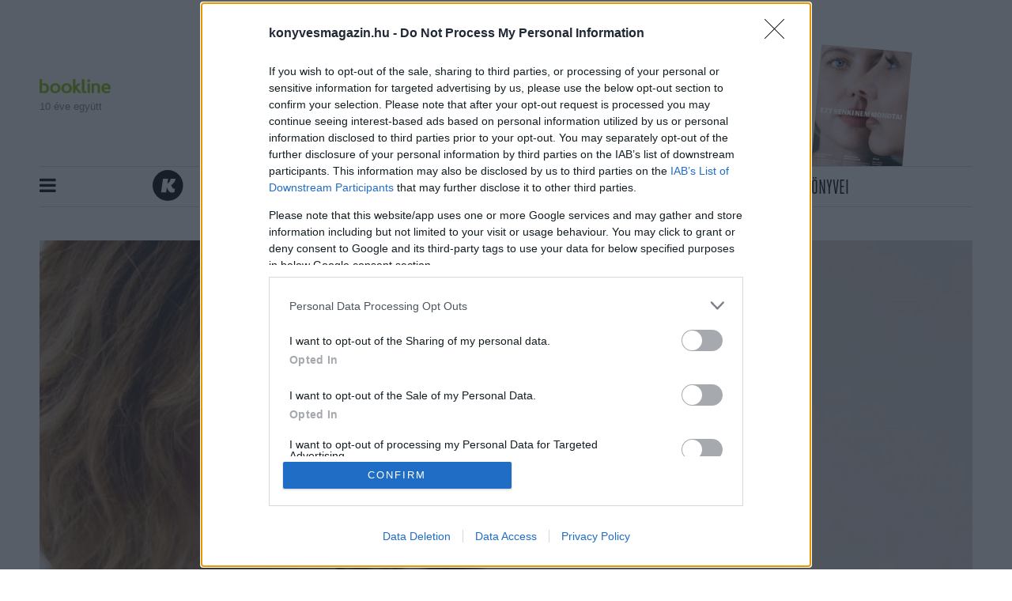

--- FILE ---
content_type: text/html; charset=UTF-8
request_url: https://konyvesmagazin.hu/nagy/vonnak_diana_e3.html
body_size: 17721
content:
<!doctype html>
<html class="html" lang="hu">
<!-- HEAD START -->
<head>
	<title>Vonnák Diána: Meg akartam hekkelni ezt a felnőtt életet [E/3] - Könyves magazin</title>
    <meta charset="utf-8">
<meta name = "format-detection" content = "telephone=no">
<meta name="viewport" content="width=device-width, initial-scale=1, shrink-to-fit=no">
<meta name="title" content="Vonnák Diána: Meg akartam hekkelni ezt a felnőtt életet [E/3] - Könyves magazin">
<meta name="title" content="Vonnák Diána: Meg akartam hekkelni ezt a felnőtt életet [E/3] - Könyves magazin">

<meta http-equiv="X-UA-Compatible" content="IE=edge">
<meta name="viewport" content="width=device-width, initial-scale=1">
<meta name='language' content='HU'>
<meta name="description" content="A felnőtt léttel kapcsolatos félelmeiről, a világ tágasságáról és választott szakmájáról, az antropológiáról is mesél az E/3 című sorozatunkban Vonnák Diána.">
<meta name="keywords" content="Vonnák Diána: Meg akartam hekkelni ezt a felnőtt életet [E/3], vonnák diána, e/3., írás">
<meta name="robots" content="index, follow">

<meta property="og:locale" class="meta" content="hu_HU">
<meta property="og:site_name" content="Könyves magazin">
<meta property="og:type" content="article">
<meta property="og:title" content="Vonnák Diána: Meg akartam hekkelni ezt a felnőtt életet [E/3] - Könyves magazin">
<meta property="og:description" content="A felnőtt léttel kapcsolatos félelmeiről, a világ tágasságáról és választott szakmájáról, az antropológiáról is mesél az E/3 című sorozatunkban Vonnák Diána.">
<meta property="og:url" content="https://konyvesmagazin.hu/nagy/vonnak_diana_e3.html">
<meta property="og:image" content="https://konyvesmagazin.hu/file/slides/2/28654/fe_600_315_b1.JPG">
<meta property="og:image:width" content="600" />
<meta property="og:image:height" content="315" />
<meta property="og:image:secure_url" content="https://konyvesmagazin.hu/file/slides/2/28654/fe_600_315_b1.JPG" />
    <meta property="article:published_time" content="2022-06-25T07:25:00+02:00" />
    <meta property="article:section" content="Kultúra" />
<meta property="fb:app_id" content="">

<meta name="twitter:title" content="Vonnák Diána: Meg akartam hekkelni ezt a felnőtt életet [E/3] - Könyves magazin">
<meta name="twitter:card" content="summary">
<meta name="twitter:description" content="A felnőtt léttel kapcsolatos félelmeiről, a világ tágasságáról és választott szakmájáról, az antropológiáról is mesél az E/3 című sorozatunkban Vonnák Diána.">
<meta name="twitter:image" content="https://konyvesmagazin.hu/file/slides/2/28654/fe_600_315_b1.JPG">



<!-- Web Application Manifest -->
<link rel="manifest" href="https://konyvesmagazin.hu/manifest.json">
<!-- Chrome for Android theme color -->
<meta name="theme-color" content="#ffffff">

<!-- Add to homescreen for Chrome on Android -->
<meta name="mobile-web-app-capable" content="yes">
<meta name="application-name" content="Könyves magazin">
<link rel="icon" sizes="512x512"
      href="/images/icons/icon-512x512.png">

<!-- Add to homescreen for Safari on iOS -->
<meta name="apple-mobile-web-app-capable" content="yes">
<meta name="apple-mobile-web-app-status-bar-style" content="black">
<meta name="apple-mobile-web-app-title" content="Könyves magazin">
<link rel="apple-touch-icon" href="/images/icons/icon-512x512.png">

<!-- Tile for Win8 -->
<meta name="msapplication-TileColor" content="#ffffff">
<meta name="msapplication-TileImage" content="/images/icons/icon-512x512.png">


    
        
            
                
            
                
            
                
            
        
    

<!-- CSRF Token -->
<meta name="csrf-token" content="DhoocU8kX7EzFzWuq77ZuHE1R5uZncLxLl213WgL">

    <script type="application/ld+json">{"@context":"https:\/\/schema.org","@type":"Article","headline":"Vonnák Diána: Meg akartam hekkelni ezt a felnőtt életet [E\/3]","image":["https:\/\/konyvesmagazin.hu\/file\/slides\/2\/28654\/fe_1180_600_b1.JPG"],"datePublished":"2022-06-25 07:25:00","dateModified":"2022-06-25T07:25:07+02:00","description":"A felnőtt léttel kapcsolatos félelmeiről, a világ tágasságáról és választott szakmájáról, az antropológiáról is mesél az E\/3 című sorozatunkban Vonnák Diána.","thumbnailUrl":"https:\/\/konyvesmagazin.hu\/file\/slides\/2\/28654\/fe_580_320_b1.JPG","author":{"@type":"Person","name":"ro","image":"https:\/\/konyvesmagazin.hu\/file\/slides\/1\/18844\/fe_140_140_ruff_orsolya_3_1.jpg"},"publisher":{"@type":"Organization","name":"Könyves Magazin","logo":"https:\/\/konyvesmagazin.hu\/images\/logo.png","foundingDate":"2007-01-01T00:00:00+01:00","sameAs":["https:\/\/www.instagram.com\/konyvesmagazin","https:\/\/www.facebook.com\/konyvesmagazin","https:\/\/open.spotify.com\/show\/0SUaJXddlFyvTNizZ83oAJ"]}}</script>
    <!-- FAVICONS START -->
    <link rel="icon" type="image/x-icon" href="https://konyvesmagazin.hu/favicon.ico">
    <!-- FAVICONS END -->
    
    <!-- GLOBAL STYLES -->
    <style>
.flash {-webkit-animation-name: flash;animation-name: flash }.jackInTheBox {-webkit-animation-name: jackInTheBox;animation-name: jackInTheBox }.animated {-webkit-animation-duration: 1s;animation-duration: 1s;-webkit-animation-fill-mode: both;animation-fill-mode: both }.animated.delay-1s {-webkit-animation-delay: 1s;animation-delay: 1s }:root {--blue: #39baee;--indigo: #6610f2;--purple: #6f42c1;--pink: #e83e8c;--red: #b7242a;--orange: #fd7e14;--yellow: #f8e75b;--green: #82bc1d;--teal: #20c997;--cyan: #17a2b8;--white: #fff;--gray: #6c757d;--gray-dark: #343a40;--green-green: #7fbd00;--panodyssey-bg: #b5e6e4;--alkototars-xmass22-bg: #f5f5f5;--alkototars-xmass22-footer: #d8c395;--simple-percek-bg: #e3f8ff;--simple-percek-primary: #0e6079;--primary: #f8e75b;--secondary: #b7242a;--success: #82bc1d;--info: #17a2b8;--warning: #f8e75b;--danger: #b7242a;--light: #f1f0e8;--dark: #343a40;--breakpoint-xs: 0;--breakpoint-sm: 576px;--breakpoint-md: 768px;--breakpoint-lg: 992px;--breakpoint-xl: 1200px;--font-family-sans-serif: -apple-system,BlinkMacSystemFont,"Segoe UI",Roboto,"Helvetica Neue",Arial,"Noto Sans",sans-serif,"Apple Color Emoji","Segoe UI Emoji","Segoe UI Symbol","Noto Color Emoji";--font-family-monospace: SFMono-Regular,Menlo,Monaco,Consolas,"Liberation Mono","Courier New",monospace }*,:after,:before {box-sizing: border-box }html {font-family: sans-serif;line-height: 1.15;-webkit-text-size-adjust: 100%;-webkit-tap-highlight-color: rgba(0,0,0,0) }article,aside,figcaption,figure,footer,header,hgroup,main,nav,section {display: block }body {margin: 0;font-family: Bookerly;font-size: .9375rem;font-weight: 400;line-height: 1.5;color: #000;text-align: left;background-color: #fff }h1,h2,h3,h4,h5,h6 {margin-top: 0;margin-bottom: .5rem }p {margin-top: 0;margin-bottom: 1rem }address,dl,ol,ul {margin-bottom: 1rem }dl,ol,ul {margin-top: 0 }a {color: #b7242a;text-decoration: none;background-color: transparent }img {border-style: none }img,svg {vertical-align: middle }svg {overflow: hidden }button,input,optgroup,select,textarea {margin: 0;font-family: inherit;font-size: inherit;line-height: inherit }button,input {overflow: visible }[type=search] {outline-offset: -2px;-webkit-appearance: none }.h1,.h2,.h3,.h4,.h5,.h6,h1,h2,h3,h4,h5,h6 {margin-bottom: .5rem;font-weight: 500;line-height: 1.2 }.h2,h2 {font-size: 1.9921875rem }.h3,h3 {font-size: 1.640625rem }.list-inline,.list-unstyled {padding-left: 0;list-style: none }.list-inline-item {display: inline-block }.list-inline-item:not(:last-child) {margin-right: .5rem }.container {width: 100%;padding-right: 10px;padding-left: 10px;margin-right: auto;margin-left: auto }@media (min-width: 992px) {.container {max-width:1200px }}.row {display: -webkit-box;display: flex;flex-wrap: wrap;margin-right: -10px;margin-left: -10px }.no-gutters {margin-right: 0;margin-left: 0 }.no-gutters>.col,.no-gutters>[class*=col-] {padding-right: 0;padding-left: 0 }.col,.col-1,.col-2,.col-3,.col-4,.col-5,.col-6,.col-7,.col-8,.col-9,.col-10,.col-11,.col-12,.col-auto,.col-lg,.col-lg-1,.col-lg-2,.col-lg-3,.col-lg-4,.col-lg-5,.col-lg-6,.col-lg-7,.col-lg-8,.col-lg-9,.col-lg-10,.col-lg-11,.col-lg-12,.col-lg-auto,.col-md,.col-md-1,.col-md-2,.col-md-3,.col-md-4,.col-md-5,.col-md-6,.col-md-7,.col-md-8,.col-md-9,.col-md-10,.col-md-11,.col-md-12,.col-md-auto,.col-sm,.col-sm-1,.col-sm-2,.col-sm-3,.col-sm-4,.col-sm-5,.col-sm-6,.col-sm-7,.col-sm-8,.col-sm-9,.col-sm-10,.col-sm-11,.col-sm-12,.col-sm-auto,.col-xl,.col-xl-1,.col-xl-2,.col-xl-3,.col-xl-4,.col-xl-5,.col-xl-6,.col-xl-7,.col-xl-8,.col-xl-9,.col-xl-10,.col-xl-11,.col-xl-12,.col-xl-auto {position: relative;width: 100%;padding-right: 10px;padding-left: 10px }@media (min-width: 576px) {.col-sm-12 {-webkit-box-flex: 0;flex: 0 0 100%;max-width: 100% }}@media (min-width: 768px) {.col-md-4 {-webkit-box-flex: 0;flex: 0 0 33.3333333333%;max-width: 33.3333333333% }.col-md-6 {-webkit-box-flex: 0;flex: 0 0 50%;max-width: 50% }.col-md-8 {-webkit-box-flex: 0;flex: 0 0 66.6666666667%;max-width: 66.6666666667% }}@media (min-width: 992px) {.col-lg-4 {-webkit-box-flex: 0;flex: 0 0 33.3333333333%;max-width: 33.3333333333% }.col-lg-8 {-webkit-box-flex: 0;flex: 0 0 66.6666666667%;max-width: 66.6666666667% }.col-lg-12 {-webkit-box-flex: 0;flex: 0 0 100%;max-width: 100% }}.collapse:not(.show) {display: none }.input-group {position: relative;display: -webkit-box;display: flex;flex-wrap: wrap;-webkit-box-align: stretch;align-items: stretch;width: 100% }.input-group>.custom-file,.input-group>.custom-select,.input-group>.form-control,.input-group>.form-control-plaintext {position: relative;-webkit-box-flex: 1;flex: 1 1 auto;width: 1%;margin-bottom: 0 }.input-group-append,.input-group-prepend,.input-group>.custom-file {display: -webkit-box;display: flex }.input-group-prepend {margin-right: -1px }.input-group-text {display: -webkit-box;display: flex;-webkit-box-align: center;align-items: center;padding: .8125rem 1.25rem;margin-bottom: 0;font-size: .9375rem;font-weight: 400;line-height: 1.1;color: #495057;text-align: center;white-space: nowrap;background-color: #e9ecef;border: 1px solid #ced4da }.nav-link {display: block;padding: .5rem 1rem }.navbar {position: relative;padding: .5rem 1rem }.navbar,.navbar>.container,.navbar>.container-fluid {display: -webkit-box;display: flex;flex-wrap: wrap;-webkit-box-align: center;align-items: center;-webkit-box-pack: justify;justify-content: space-between }.navbar-nav {display: -webkit-box;display: flex;-webkit-box-orient: vertical;-webkit-box-direction: normal;flex-direction: column;padding-left: 0;margin-bottom: 0;list-style: none }.navbar-nav .nav-link {padding-right: 0;padding-left: 0 }.navbar-collapse {flex-basis: 100%;-webkit-box-flex: 1;flex-grow: 1;-webkit-box-align: center;align-items: center }@media (min-width: 768px) {.navbar-expand-md {flex-flow:row nowrap;-webkit-box-pack: start;justify-content: flex-start }.navbar-expand-md,.navbar-expand-md .navbar-nav {-webkit-box-orient: horizontal;-webkit-box-direction: normal }.navbar-expand-md .navbar-nav {flex-direction: row }.navbar-expand-md .navbar-nav .nav-link {padding-right: .5rem;padding-left: .5rem }.navbar-expand-md .navbar-collapse {display: -webkit-box!important;display: flex!important;flex-basis: auto }}.navbar-light .navbar-nav .nav-link {color: rgba(0,0,0,.5) }.card {position: relative;display: -webkit-box;display: flex;-webkit-box-orient: vertical;-webkit-box-direction: normal;flex-direction: column;min-width: 0;word-wrap: break-word;background-color: #fff;background-clip: border-box;border: 1px solid rgba(0,0,0,.125) }.card-body {-webkit-box-flex: 1;flex: 1 1 auto;padding: 1.25rem }.card-title {margin-bottom: .75rem }.card-img,.card-img-bottom,.card-img-top {width: 100% }.card-deck {display: -webkit-box;display: flex;-webkit-box-orient: vertical;-webkit-box-direction: normal;flex-direction: column }.card-deck .card {margin-bottom: 10px }@media (min-width: 576px) {.card-deck {-webkit-box-orient:horizontal;flex-flow: row wrap;margin-right: -10px;margin-left: -10px }.card-deck,.card-deck .card {-webkit-box-direction: normal }.card-deck .card {display: -webkit-box;display: flex;-webkit-box-flex: 1;flex: 1 0 0%;-webkit-box-orient: vertical;flex-direction: column;margin-right: 10px;margin-bottom: 0;margin-left: 10px }}.jumbotron {padding: 2rem 1rem;margin-bottom: 2rem;background-color: #e9ecef }@media (min-width: 576px) {.jumbotron {padding:4rem 2rem }}.list-group {display: -webkit-box;display: flex;-webkit-box-orient: vertical;-webkit-box-direction: normal;flex-direction: column;padding-left: 0;margin-bottom: 0 }.list-group-item-action {width: 100%;color: #495057;text-align: inherit }.list-group-item {position: relative;display: block;padding: .75rem 1.25rem;margin-bottom: -1px;background-color: #fff;border: 1px solid rgba(0,0,0,.125) }.list-group-item:last-child {margin-bottom: 0 }.list-group-flush .list-group-item {border-right: 0;border-left: 0 }.list-group-flush .list-group-item:last-child {margin-bottom: -1px }.list-group-flush:first-child .list-group-item:first-child {border-top: 0 }.list-group-flush:last-child .list-group-item:last-child {margin-bottom: 0;border-bottom: 0 }.bg-white {background-color: #fff!important }.d-none {display: none!important }.d-block {display: block!important }.d-flex {display: -webkit-box!important;display: flex!important }.justify-content-center {-webkit-box-pack: center!important;justify-content: center!important }.justify-content-between {-webkit-box-pack: justify!important;justify-content: space-between!important }.sr-only {position: absolute;width: 1px;height: 1px;padding: 0;overflow: hidden;clip: rect(0,0,0,0);white-space: nowrap;border: 0 }.h-100 {height: 100%!important }.stretched-link:after {position: absolute;top: 0;right: 0;bottom: 0;left: 0;z-index: 1;pointer-events: auto;content: "";background-color: transparent }.mb-3,.my-3 {margin-bottom: 1rem!important }.ml-3,.mx-3 {margin-left: 1rem!important }.p-1 {padding: .25rem!important }.pr-3,.px-3 {padding-right: 1rem!important }.pl-3,.px-3 {padding-left: 1rem!important }.pr-4,.px-4 {padding-right: 1.5rem!important }.pl-4,.px-4 {padding-left: 1.5rem!important }.p-5 {padding: 3rem!important }.pr-5,.px-5 {padding-right: 3rem!important }.pl-5,.px-5 {padding-left: 3rem!important }.mr-auto,.mx-auto {margin-right: auto!important }.ml-auto,.mx-auto {margin-left: auto!important }@media (min-width: 576px) {.mr-sm-3,.mx-sm-3 {margin-right: 1rem!important }.mb-sm-3,.my-sm-3 {margin-bottom: 1rem!important }.ml-sm-3,.mx-sm-3 {margin-left: 1rem!important }.m-sm-4 {margin: 1.5rem!important }.mt-sm-4,.my-sm-4 {margin-top: 1.5rem!important }.mr-sm-4,.mx-sm-4 {margin-right: 1.5rem!important }.mb-sm-4,.my-sm-4 {margin-bottom: 1.5rem!important }.ml-sm-4,.mx-sm-4 {margin-left: 1.5rem!important }.m-sm-5 {margin: 3rem!important }.mt-sm-5,.my-sm-5 {margin-top: 3rem!important }.mr-sm-5,.mx-sm-5 {margin-right: 3rem!important }.mb-sm-5,.my-sm-5 {margin-bottom: 3rem!important }.pb-sm-3,.py-sm-3 {padding-bottom: 1rem!important }.pl-sm-3,.px-sm-3 {padding-left: 1rem!important }.p-sm-4 {padding: 1.5rem!important }.pt-sm-4,.py-sm-4 {padding-top: 1.5rem!important }.pr-sm-4,.px-sm-4 {padding-right: 1.5rem!important }.pb-sm-4,.py-sm-4 {padding-bottom: 1.5rem!important }.pl-sm-4,.px-sm-4 {padding-left: 1.5rem!important }.p-sm-5 {padding: 3rem!important }.pt-sm-5,.py-sm-5 {padding-top: 3rem!important }.pr-sm-5,.px-sm-5 {padding-right: 3rem!important }.pb-sm-5,.py-sm-5 {padding-bottom: 3rem!important }.pl-sm-5,.px-sm-5 {padding-left: 3rem!important }.m-sm-n1 {margin: -.25rem!important }.mt-sm-n1,.my-sm-n1 {margin-top: -.25rem!important }.mr-sm-n1,.mx-sm-n1 {margin-right: -.25rem!important }.mb-sm-n1,.my-sm-n1 {margin-bottom: -.25rem!important }.ml-sm-n1,.mx-sm-n1 {margin-left: -.25rem!important }.m-sm-n2 {margin: -.5rem!important }.mt-sm-n2,.my-sm-n2 {margin-top: -.5rem!important }}@media (min-width: 992px) {.mb-lg-0,.my-lg-0 {margin-bottom: 0!important }.ml-lg-0,.mx-lg-0 {margin-left: 0!important }.m-lg-1 {margin: .25rem!important }.mt-lg-1,.my-lg-1 {margin-top: .25rem!important }.mr-lg-1,.mx-lg-1 {margin-right: .25rem!important }.ml-lg-1,.mx-lg-1 {margin-left: .25rem!important }.m-lg-2 {margin: .5rem!important }.mt-lg-2,.my-lg-2 {margin-top: .5rem!important }.mr-lg-2,.mx-lg-2 {margin-right: .5rem!important }.mb-lg-2,.my-lg-2 {margin-bottom: .5rem!important }.ml-lg-2,.mx-lg-2 {margin-left: .5rem!important }.m-lg-3 {margin: 1rem!important }.mt-lg-3,.my-lg-3 {margin-top: 1rem!important }.mt-lg-4,.my-lg-4 {margin-top: 1.5rem!important }.mr-lg-4,.mx-lg-4 {margin-right: 1.5rem!important }.mb-lg-4,.my-lg-4 {margin-bottom: 1.5rem!important }.ml-lg-4,.mx-lg-4 {margin-left: 1.5rem!important }.m-lg-5 {margin: 3rem!important }.mt-lg-5,.my-lg-5 {margin-top: 3rem!important }.mr-lg-5,.mx-lg-5 {margin-right: 3rem!important }.mb-lg-n3,.my-lg-n3 {margin-bottom: -1rem!important }.ml-lg-n3,.mx-lg-n3 {margin-left: -1rem!important }.m-lg-n4 {margin: -1.5rem!important }.mt-lg-n4,.my-lg-n4 {margin-top: -1.5rem!important }.mr-lg-n4,.mx-lg-n4 {margin-right: -1.5rem!important }.mb-lg-n4,.my-lg-n4 {margin-bottom: -1.5rem!important }.ml-lg-n4,.mx-lg-n4 {margin-left: -1.5rem!important }.m-lg-n5 {margin: -3rem!important }}.text-center {text-align: center!important }@media (min-width: 1200px) {.text-xl-left {text-align:left!important }.text-xl-right {text-align: right!important }.text-xl-center {text-align: center!important }}@media (max-width: 1199.98px) {.bv-d-lg-down-none {display:none!important }}.bv-d-xl-down-none,.dropdown.dropleft .dropdown-toggle.dropdown-toggle-no-caret:before,.dropdown:not(.dropleft) .dropdown-toggle.dropdown-toggle-no-caret:after {display: none!important }.b-dropdown-form {display: inline-block;padding: .25rem 1.5rem;width: 100%;clear: both;font-weight: 400 }.input-group-sm input[type=color].form-control,input[type=color].form-control.form-control-sm {height: calc(1.5em + .5rem + 2px);padding: .125rem .25rem }.input-group-lg input[type=color].form-control,input[type=color].form-control.form-control-lg {height: calc(1.5em + 1rem + 2px);padding: .125rem .25rem }input[type=color].form-control:disabled {background-color: #adb5bd;opacity: .65 }.input-group>.custom-file+.custom-range,.input-group>.custom-range+.custom-file,.input-group>.custom-range+.custom-range,.input-group>.custom-range+.custom-select,.input-group>.custom-range+.form-control,.input-group>.custom-range+.form-control-plaintext,.input-group>.custom-select+.custom-range,.input-group>.form-control+.custom-range,.input-group>.form-control-plaintext+.custom-range {margin-left: -1px }.b-popover-danger .popover-body {color: #5f1316 }.b-popover-light.popover {background-color: #fcfcfa;border-color: #fbfbf9 }.b-popover-light.bs-popover-auto[x-placement^=right]>.arrow:after,.b-popover-light.bs-popover-right>.arrow:after {border-right-color: #fcfcfa }.b-popover-light.bs-popover-auto[x-placement^=bottom]>.arrow:before,.b-popover-light.bs-popover-bottom>.arrow:before {border-bottom-color: #fbfbf9 }.b-popover-dark.popover {background-color: #d6d8d9;border-color: #c6c8ca }.b-popover-dark.bs-popover-auto[x-placement^=right]>.arrow:before,.b-popover-dark.bs-popover-right>.arrow:before {border-right-color: #c6c8ca }.b-popover-dark.bs-popover-auto[x-placement^=right]>.arrow:after,.b-popover-dark.bs-popover-right>.arrow:after {border-right-color: #d6d8d9 }.b-popover-dark .popover-header {color: #212529;background-color: #ced0d2;border-bottom-color: #c1c4c5 }.b-popover-dark .popover-body {color: #1b1e21 }.table.b-table.b-table-fixed {table-layout: fixed }.table.b-table.table-hover>tbody>tr.table-active:hover td,.table.b-table.table-hover>tbody>tr.table-active:hover th {color: #000;background-image: -webkit-gradient(linear,left top,left bottom,from(rgba(0,0,0,.075)),to(rgba(0,0,0,.075)));background-image: linear-gradient(rgba(0,0,0,.075),rgba(0,0,0,.075));background-repeat: no-repeat }.b-table-sticky-header,.table-responsive,[class*=table-responsive-] {margin-bottom: 1rem }.b-table-sticky-header>.table,.table-responsive>.table,[class*=table-responsive-]>.table {margin-bottom: 0 }.b-table-sticky-header {overflow-y: auto;max-height: 300px }@media  print {.b-table-sticky-header {overflow-y: visible!important;max-height: none!important }}@supports ((position: -webkit-sticky) or (position:sticky)) {.b-table-sticky-header>.table.b-table>tbody>tr>.b-table-sticky-column,.b-table-sticky-header>.table.b-table>tfoot>tr>.b-table-sticky-column,.b-table-sticky-header>.table.b-table>thead>tr>.b-table-sticky-column,.table-responsive>.table.b-table>tbody>tr>.b-table-sticky-column,.table-responsive>.table.b-table>tfoot>tr>.b-table-sticky-column,.table-responsive>.table.b-table>thead>tr>.b-table-sticky-column,[class*=table-responsive-]>.table.b-table>tbody>tr>.b-table-sticky-column,[class*=table-responsive-]>.table.b-table>tfoot>tr>.b-table-sticky-column,[class*=table-responsive-]>.table.b-table>thead>tr>.b-table-sticky-column {position: -webkit-sticky;position: sticky;left: 0 }.table.b-table>tbody>tr>.table-b-table-default,.table.b-table>tfoot>tr>.table-b-table-default,.table.b-table>thead>tr>.table-b-table-default {color: #000;background-color: #fff }.table.b-table.table-dark>tbody>tr>.bg-b-table-default,.table.b-table.table-dark>tfoot>tr>.bg-b-table-default,.table.b-table.table-dark>thead>tr>.bg-b-table-default {color: #fff;background-color: #343a40 }}.table.b-table.b-table-stacked>caption,.table.b-table.b-table-stacked>tbody,.table.b-table.b-table-stacked>tbody>tr,.table.b-table.b-table-stacked>tbody>tr>td,.table.b-table.b-table-stacked>tbody>tr>th {display: block }.b-toast {display: block;position: relative;max-width: 350px;-webkit-backface-visibility: hidden;backface-visibility: hidden;background-clip: padding-box;z-index: 1 }.b-toast .toast {background-color: hsla(0,0%,100%,.85) }.mb-30 {margin-bottom: 30px }.min-svg {max-height: 40px }.lazy {visibility: hidden;opacity: 0;-webkit-transition: all .2s;transition: all .2s }.lazy[data-was-processed=true] {visibility: visible;opacity: 1!important }.header {padding-top: 3.1rem;position: absolute;top: 0;left: 0;right: 0;z-index: 10000 }.header .bookline-header {position: absolute;top: 50px }.header .bookline-header img {width: 90px;margin-bottom: .5rem }.header .bookline-header span {display: block;font-family: Open Sans,sans-serif;font-style: normal;font-weight: 400;font-size: 13px;line-height: 17px;color: #818182 }.header .brand .logo {max-width: 380px;margin-bottom: 3.3rem }.header .marketing {position: absolute;right: 210px;bottom: 201px }.header .marketing .book {position: absolute;width: 120.34px;height: 161.57px;background-size: contain;background-position: bottom;background-repeat: no-repeat;-webkit-transform: rotate(5deg);transform: rotate(5deg) }.header .navbar {border-top: 1px solid #d9d9d9;border-bottom: 1px solid #d9d9d9;padding: 0;position: relative;background: #fff }.header .navbar .tags {position: absolute;color: #000;font-size: 1.5rem }.header .navbar .navbar-nav .nav-item-brand svg {width: 40px;height: 40px;margin-top: 4px;margin-right: .75rem }.header .navbar .navbar-nav .nav-item-brand svg ellipse,.header .navbar .navbar-nav .nav-item-brand svg path {fill: #000 }.header .navbar .navbar-nav .nav-link {padding: .8rem .8rem .4rem!important;font-size: 26px;line-height: 26px;font-weight: 500;font-style: normal;color: #000;text-transform: uppercase;font-family: Heroic Condensed;border-bottom: 2px solid transparent;border-top: 2px solid transparent;-webkit-transition: all .2s;transition: all .2s }body {padding-top: 18rem }main {min-height: calc(100vh - 20rem) }.card {border: 0 }.card.content-recomendation .card-body {padding: 1.25rem;text-align: center }.card.content-recomendation .card-body .card-title {font-size: 62px;line-height: 62px;margin-bottom: 1rem;font-family: Escrow }.card.content-recomendation .card-body .card-text {font-size: 21px;line-height: 24px;padding: 0 5rem;letter-spacing: -.04em;font-family: Bookerly }.card.book-reccomendation {background: #000;padding-right: 20px;padding-bottom: 20px }.card.book-reccomendation .card {background-color: #f8e75b;text-align: center;display: -webkit-box;display: flex;-webkit-box-orient: vertical;-webkit-box-direction: normal;flex-direction: column;-webkit-box-pack: justify;justify-content: space-between }.card.book-reccomendation .card .card-title {padding: 2rem 1rem;margin-left: 25%;margin-right: 25%;font-family: Heroic Condensed;font-style: normal;font-weight: 300;font-size: 62px;line-height: 62px;letter-spacing: -.03em;text-transform: uppercase;border-bottom: 1px solid #000 }.card.book-reccomendation .card .card-type {font-family: Heroic Condensed;font-style: normal;font-weight: 500;font-size: 18px;letter-spacing: .05em;text-transform: uppercase;color: #b7242a }.card.book-reccomendation .card .card-lead {font-family: Escrow;font-style: normal;font-weight: 700;font-size: 30px;line-height: 30px;padding: 1rem }.card.book-reccomendation .card .book-img {max-height: 312.95px }.card.card-author {margin-bottom: 0!important }.card.card-author .image-wrapper img {width: 130px;height: 130px;border-radius: 50%;margin: .5rem }.card.card-author .type {font-family: Heroic Condensed;font-style: normal;font-weight: 500;font-size: 18px;line-height: 24px;text-align: center;letter-spacing: .05em;text-transform: uppercase;background-color: transparent!important;color: #b7242a }.card.card-author .card-title {font-size: 22px!important;line-height: 22px!important;margin: 5px 0 0!important }.card-deck .card {background-color: transparent;margin-bottom: 2px }.jumbotron.yellow {padding: 20px 20px 18px;background-color: #f8e75b;border-bottom: 20px solid #000;border-left: 20px solid #000 }.jumbotron.yellow svg {margin-bottom: 10px }.jumbotron.yellow .card .card-img-top {margin-bottom: 10px }.jumbotron.yellow .card .card-img-bottom {margin-bottom: -20px }.jumbotron.yellow .card .card-title {font-family: Escrow;font-style: normal;font-weight: 700;font-size: 22px;line-height: 22px;text-align: center }.section .section-title {display: -webkit-box;display: flex;-webkit-box-align: center;align-items: center;text-align: center;font-family: Heroic Condensed;font-style: normal;font-weight: 300;font-size: 62px;line-height: 24px;letter-spacing: .05em;text-transform: uppercase;margin-top: 2rem;margin-bottom: 1rem }.section .section-title:after,.section .section-title:before {content: "";-webkit-box-flex: 1;flex: 1;border-bottom: 1px solid #000 }.section .section-title:before {margin-right: .25em }.section .section-title:after {margin-left: .25em }.section .card,.section .card .card-img-top {margin-bottom: 20px }.section .card .type {background-color: #f8e75b;font-family: Heroic Condensed;font-style: normal;font-weight: 500;font-size: 20px;line-height: 24px;letter-spacing: .05em;text-transform: uppercase;padding: .4em .4em .15em;margin-bottom: 2rem }.section .card .card-title {margin-top: 1rem;font-family: Escrow;font-style: normal;font-weight: 700;font-size: 30px;line-height: 30px }.section .card .card-text {line-height: 19px }.section .card .card-text * {margin: 0!important;padding: 0!important }.section .card .card-medium-text {font-size: 16px;line-height: 21px }.section .card .card-medium-text * {margin: 0!important;padding: 0!important }.section .author-box {border-top: 20px solid #000;border-left: 20px solid #000 }.section .author-box .author-title {text-align: center;font-family: Heroic Condensed;font-style: normal;font-weight: 300;font-size: 62px;line-height: 24px;letter-spacing: .05em;text-transform: uppercase;margin-top: 2.5rem;margin-bottom: 1rem }.footer {background: rgba(0,0,0,.25);padding: 40px }.footer .brand .logo {max-width: 150px }.footer .list-inline {margin-bottom: 0 }.footer .list-inline .list-inline-item {margin: 0 }.footer .list-inline .list-inline-item .nav-link {color: #000;font-family: Heroic Condensed;font-style: normal;font-weight: 500;font-size: 18px;line-height: 18px;text-transform: uppercase }.footer .list-inline .list-inline-item:last-child .nav-link {padding-right: 0 }.footer-secondary ul li {color: #000;font-family: Heroic Condensed,sans-serif;font-style: normal;font-weight: 500;font-size: 18px;line-height: 18px;text-transform: uppercase }#back-to-top {border-radius: 4px;font-family: sans-serif;font-size: 14px;text-align: center;line-height: 30px;box-shadow: unset }.sidebar {position: fixed;top: 0;bottom: 0;width: 380px;max-width: 100vw!important;height: 100%;background-color: #f8e75b;z-index: 10000;padding: 60px 20px;box-shadow: 3px 0 6px rgba(0,0,0,.16),3px 0 6px rgba(0,0,0,.23);-webkit-transform: translateX(-100%);transform: translateX(-100%);-webkit-transition: all .5s;transition: all .5s;visibility: hidden }.sidebar .sidebar-container {width: 100%;position: relative }.sidebar .sidebar-container .menu {max-height: calc(100vh - 7rem);overflow-y: auto }.sidebar .sidebar-container .closebtn {position: absolute;top: -60px;right: -10px;font-size: 30px;font-weight: 700;color: #000;text-decoration: none }.sidebar .sidebar-container .input-group {border-radius: 4px }.sidebar .sidebar-container .input-group-text {background-color: #fff;border: 0;border-top-left-radius: 4px;border-bottom-left-radius: 4px }.sidebar .sidebar-container .form-control {border: 0;border-top-right-radius: 4px;border-bottom-right-radius: 4px;outline: 0 }.sidebar .sidebar-container .list-group .list-group-item {padding: 5px;background-color: transparent;color: #000;border: 0;font-family: Heroic Condensed;font-style: normal;font-weight: 500;font-size: 26px;line-height: 30px;text-transform: uppercase;-webkit-transition: all .2s;transition: all .2s;border-bottom: 1px solid transparent;border-top: 1px solid transparent }.text-black {color: #000!important }.is-panodyssey .article.article-longform.tldr .article-body p {color: #000 }.is-panodyssey .article.article-longform.tldr .article-body .blockquote {font-family: Bookerly;background-color: #b5e6e4;margin-top: 1.5rem;margin-bottom: 1.5rem }.is-panodyssey .article.article-longform.tldr .article-body .blockquote p {color: #000;font-weight: 700 }.is-panodyssey .article.article-longform.tldr .article-body .blockquote:before {color: #000 }.is-alkototars-xmass-22 a.brand-logo-link {float: left;padding: 15px;text-align: center;width: 100%;height: 100% }.is-alkototars-xmass-22 a.brand-logo-link img.brand-logo {position: relative;top: 50% }.is-alkototars-xmass-22 .header .navbar .nav-link,.is-alkototars-xmass-22 .header .navbar .tags {color: #000 }.is-alkototars-xmass-22 .promotion-footer {background: #d8c395 }.is-alkototars-xmass-22 .promotion-footer ul {-webkit-box-pack: center;justify-content: center }.is-alkototars-xmass-22 .section-title {margin-top: 1rem }.is-alkototars-xmass-22 .section-title:after,.is-alkototars-xmass-22 .section-title:before {content: "";-webkit-box-flex: 1;flex: 1;border-bottom: 1px solid #000 }.is-alkototars-xmass-22 .video-embed iframe {width: 1160px!important;height: 674px!important }@media (max-width: 767.98px) {.is-alkototars-xmass-22 .video-embed iframe {width:100%!important;height: auto!important }}.is-alkototars-xmass-22 .section {margin-bottom: 2rem }.is-alkototars-xmass-22 .section .type {display: none }.is-alkototars-xmass-22 .card {background-color: transparent }.is-alkototars-xmass-22 .card.cocreator-xmass .card-body .stretched-link:after {background-image: url(/images/play-button-2.png);background-size: 170px 170px;background-repeat: no-repeat;background-position: center 40% }@media (max-width: 1199.98px) {.is-alkototars-xmass-22 .jumbotron.black-box-lg {display:none }}.is-alkototars-xmass-22 .jumbotron.black-box-sm {display: none!important;-webkit-box-orient: vertical;-webkit-box-direction: normal;flex-direction: column;-webkit-box-align: center;align-items: center }.is-alkototars-xmass-22 .jumbotron.black-box h2 {font-family: Heroic Condensed,sans-serif;font-style: normal;font-weight: 300;font-size: 110px;text-align: center;letter-spacing: -.03em;text-transform: uppercase;color: #fff;margin-top: 12px }.is-alkototars-xmass-22 .jumbotron.black-box .card ul {margin: 0 0 1rem }.is-alkototars-xmass-22 .jumbotron.black-box .card li {margin-right: 8rem }.is-alkototars-xmass-22 .jumbotron.black-box .card li:last-child {margin-right: 4rem }.is-alkototars-xmass-22 .jumbotron.black-box .card a {font-family: Heroic Condensed,sans-serif;line-height: 28px;letter-spacing: .05em;font-size: 24px;color: #fff }.is-alkototars-xmass-22 .jumbotron.black-box .card .card-img {width: 1140px }.is-alkototars-xmass-22 .jumbotron.black-box .card .card-img-top {position: absolute;top: 0;right: 0 }.is-alkototars-xmass-22 .jumbotron.black-box .card .card-img-overlay {padding: 0!important }.is-alkototars-xmass-22 .jumbotron.black-box-mobile {background-image: url(/images/alkototars-box-bg-sm.png);background-repeat: no-repeat;background-color: #e3dfd7!important }.is-alkototars-xmass-22 .jumbotron.black-box-mobile h2 {font-family: Heroic Condensed,sans-serif;font-style: normal;font-weight: 300;font-size: 110px;text-align: center;letter-spacing: -.03em;text-transform: uppercase;color: #000;margin-top: 12px }.is-alkototars-xmass-22 .article.article-longform.tldr {color: #000 }.is-alkototars-xmass-22 .article.article-longform.tldr img.img-fluid {width: 100%!important;margin-left: 0;margin-right: 0 }.is-alkototars-xmass-22 .article.article-longform.tldr .heading .author {color: #000;font-size: 50px }.is-alkototars-xmass-22 .article.article-longform.tldr .article-title {color: #000;font-size: 80px;line-height: 80px }@media (max-width: 767.98px) {.is-alkototars-xmass-22 .article.article-longform.tldr .article-title {font-size:40px;line-height: 40px }}.is-alkototars-xmass-22 .article.article-longform.tldr .article-body {font-family: Bookerly }@media (max-width: 767.98px) {.is-simple-percek .video-embed iframe {width:100%!important;height: auto!important }}.is-simple-percek .section {margin-bottom: 2rem }.is-simple-percek .section .type {display: none }.is-simple-percek .lead {font-size: 28px!important;line-height: 30px!important;margin-top: -3rem!important }.is-simple-percek .lead.article-longform-lead {font-size: 20px!important;line-height: 22px!important;margin-top: 1rem!important }.is-simple-percek .lead strong {font-weight: 700 }.is-simple-percek .card {background-color: transparent!important }.is-simple-percek .card .card-text {color: #fff }.is-simple-percek .card.book-reccomendation {background-color: #000!important }.is-simple-percek .card.book-reccomendation .card {background-color: #f1f0e8!important;color: #000 }@media (max-width: 1199.98px) {.is-simple-percek .jumbotron.black-box-lg {display:none }}.is-simple-percek .jumbotron.black-box-sm {display: none!important;-webkit-box-orient: vertical;-webkit-box-direction: normal;flex-direction: column;-webkit-box-align: center;align-items: center }@media (max-width: 1199.98px) {.is-simple-percek .jumbotron.black-box-sm {display:-webkit-box!important;display: flex!important }}.is-simple-percek .jumbotron.black-box {padding: 0;border-bottom: 20px solid #000;border-left: 20px solid #000;width: 1160px }.is-simple-percek .jumbotron.black-box .logo-img {margin-top: 40px }.is-simple-percek .jumbotron.black-box h2 {font-family: Heroic Condensed,sans-serif;font-style: normal;font-weight: 300;font-size: 110px;text-align: center;letter-spacing: -.03em;text-transform: uppercase;color: #fff;margin-top: 12px }.is-simple-percek .jumbotron.black-box .card ul {margin: 0 0 1rem }.is-simple-percek .jumbotron.black-box .card li {margin-right: 8rem }.is-simple-percek .jumbotron.black-box .card li:last-child {margin-right: 4rem }.is-simple-percek .jumbotron.black-box .card a {font-family: Heroic Condensed,sans-serif;line-height: 28px;letter-spacing: .05em;font-size: 24px;color: #fff }.is-simple-percek .jumbotron.black-box .card .card-img {width: 1140px }.is-simple-percek .jumbotron.black-box .card .card-img-top {position: absolute;top: 0;right: 0 }.is-simple-percek .jumbotron.black-box .card .card-img-overlay {padding: 0!important }.is-simple-percek .jumbotron.black-box-mobile {background-image: url(/images/alkototars-box-bg-sm.png);background-repeat: no-repeat;background-color: #e3dfd7!important }.is-simple-percek .jumbotron.black-box-mobile h2 {font-family: Heroic Condensed,sans-serif;font-style: normal;font-weight: 300;font-size: 110px;text-align: center;letter-spacing: -.03em;text-transform: uppercase;color: #000;margin-top: 12px }.is-simple-percek .jumbotron.black-box-mobile .box a {font-family: Heroic Condensed,sans-serif;line-height: 28px;letter-spacing: .05em;font-size: 24px;color: #000 }.is-simple-percek .jumbotron.black-box-mobile .box img {border-radius: 50% }.is-simple-percek .article.article-longform.tldr .article-body {font-family: Bookerly }.is-simple-percek .article.article-longform.tldr .article-body h3 span strong {background-color: #febc64!important }.is-simple-percek .article.article-longform.tldr .article-body p {color: #0e6079 }.is-simple-percek .article.article-longform.tldr .article-body .blockquote {font-family: Bookerly;background-color: transparent;background-image: url(/images/simple-percek-kiemeles-bg.png);background-size: cover;margin-top: 1.5rem;margin-bottom: 1.5rem }.is-simple-percek .article.article-longform.tldr .article-body .blockquote p {color: #0e6079;font-weight: 700 }.ads_show_ad_title {min-height: 265px }
</style>
<style>
    @media (max-width: 768px) {
      body {
        padding-top: 17rem;
      }
    }
    @media (min-width: 769px) {
      body {
        margin-top: 18rem;
      }
    }
  </style>

<link rel="preload" href="/css/app.css?id=3899c63134c7241fcc64" as="style" onload="this.onload=null;this.rel='stylesheet'">
<noscript><link rel="stylesheet" href="/css/app.css?id=3899c63134c7241fcc64"></noscript>


<link rel="preload" href="/css/additional_fonts.css?id=d87e17ddbb11e6b2ff64" as="style" onload="this.onload=null;this.rel='stylesheet'">
<noscript><link rel="stylesheet" href="/css/additional_fonts.css?id=d87e17ddbb11e6b2ff64"></noscript>


    <!-- GLOBAL STYLES -->
    
    <script>
var todayDate = new Date().toISOString().slice(0, 10).replace(/-/g,'');
var script = document.createElement('script');
script.src = 'https://cdn-alpha.adsinteractive.com/konyvesmagazin.hu.js?v=' + todayDate;
script.async = true;
document.head.appendChild(script);
</script>    <!-- Facebook Pixel Code -->
<script>
    !function(f,b,e,v,n,t,s)
    {if(f.fbq)return;n=f.fbq=function(){n.callMethod?
        n.callMethod.apply(n,arguments):n.queue.push(arguments)};
        if(!f._fbq)f._fbq=n;n.push=n;n.loaded=!0;n.version='2.0';
        n.queue=[];t=b.createElement(e);t.async=!0;
        t.src=v;s=b.getElementsByTagName(e)[0];
        s.parentNode.insertBefore(t,s)}(window, document,'script',
        'https://connect.facebook.net/en_US/fbevents.js');
    fbq('init', '2124360684308342');
    fbq('track', 'PageView');
</script>
<noscript><img height="1" width="1" style="display:none"
               src="https://www.facebook.com/tr?id=2124360684308342&ev=PageView&noscript=1"
    /></noscript>
<!-- End Facebook Pixel Code -->    
    <link rel="alternate" type="application/rss+xml" href="https://konyvesmagazin.hu/rss" title="Könyves Magazin">
                        <link rel="preload" as="image" href="https://konyvesmagazin.hu/file/slides/2/28654/fe_1180_600_b1.JPG">
                    <link rel="preload" as="image" href="https://konyvesmagazin.hu/file/slides/2/28654/fe_580_320_b1.JPG">
                    <!-- Google tag (gtag.js) -->
<script async src="https://www.googletagmanager.com/gtag/js?id=G-6T0Q19QEMY"></script>
<script>
  window.dataLayer = window.dataLayer || [];
  function gtag(){dataLayer.push(arguments);}
  gtag('js', new Date());

  gtag('config', 'G-6T0Q19QEMY');
</script></head>
<!-- HEAD END -->
<!-- BODY START -->

<body class="body">
    <div id="fb-root"></div>
    <script async defer crossorigin="anonymous" src="https://connect.facebook.net/hu_HU/sdk.js#xfbml=1&version=v23.0&appId=1021233958277170&autoLogAppEvents=1"></script>

    <div id="app">
        <!-- HEADER START -->
<header id="nav" class="header  bg-white bg-white">
    <div class="container position-relative">
        <div class="bookline-header">
            <a href="https://bookline.hu" class="bookline">                                
                <picture>
                    <source media="(max-width: 768px)" srcset="https://konyvesmagazin.hu/images/bookline_logo.png" width="80" height="16">
                    <img src="https://konyvesmagazin.hu/images/bookline_logo.png" width="90" height="18" alt="bookline">
                </picture>                
            </a>
            <span>10 éve együtt</span>
        </div>
        <a class="brand" href="https://konyvesmagazin.hu">
            <picture>
                <source media="(max-width: 768px)" srcset="https://konyvesmagazin.hu/images/logo.png" width="280" height="80">
                <img class="logo mx-auto d-block" src="https://konyvesmagazin.hu/images/logo.png" width="380" height="108" alt="Könyves Magazin">
            </picture>
        </a>
        <div class="marketing animated jackInTheBox delay-1s">
                <div class="book" style="background-image:url(https://konyvesmagazin.hu/file/slides/4/43623/ezt_senki.jpg)">
                        <a href="https://konyvesmagazin.myshoprenter.hu/ezt-senki-nem-mondta" class="stretched-link"></a>
        </div>
    </div>

                    <nav class="navbar navbar-primary navbar-expand-md navbar-light">
            <div class="collapse navbar-collapse" id="navbar">
                
                <a  id="openNav" href="javascript:void(0)" class="tags" role="button">
                    <i class="fa fa-bars" aria-hidden="true"></i>
                </a>
                <ul class="navbar-nav mx-auto module" data-id="21">
        <li class="nav-item nav-item-brand">
            <a href="/"><svg class="" width="80" height="80" viewBox="0 0 80 80" fill="none" xmlns="http://www.w3.org/2000/svg">
    <ellipse cx="38.5542" cy="39.0244" rx="38.5542" ry="39.0244" fill="#B7242A"/>
    <rect x="16.139" y="16.3359" width="44.8305" height="45.3772" fill="white"/>
    <path d="M56.5173 47.639C55.8374 47.639 55.1374 47.599 54.4174 47.519C53.7374 47.439 52.9974 47.119 52.1974 46.559C51.4374 45.959 50.6174 45.019 49.7374 43.739C48.8973 42.419 47.9773 40.559 46.9774 38.159C50.4174 36.079 53.0574 33.579 54.8974 30.659C56.7774 27.739 57.9374 24.779 58.3774 21.779H45.7173C45.5173 23.379 45.1373 24.839 44.5773 26.159C44.0574 27.439 43.4174 28.619 42.6574 29.699C41.8973 30.739 41.0573 31.679 40.1373 32.519C39.2573 33.319 38.3373 34.039 37.3773 34.679L39.2374 21.779H26.3973L21.4773 56.279H34.3173L36.1173 43.679C37.1574 46.279 38.1174 48.439 38.9973 50.159C39.9173 51.839 40.8373 53.179 41.7573 54.179C42.7174 55.179 43.7174 55.899 44.7574 56.339C45.7974 56.739 46.9974 56.939 48.3574 56.939C49.8774 56.939 51.1974 56.839 52.3173 56.639C53.4373 56.439 54.4573 56.199 55.3773 55.919L56.5173 47.639ZM65.4574 14.279V64.439H14.3973V14.279H65.4574Z" fill="#B7242A"/>
</svg></a>
        </li>
                                                                                                                                                                                                        <li class="nav-item ">
                    <a class="nav-link" href="https://konyvesmagazin.hu/tbr">TBR<span class="sr-only">(current)</span></a>
                </li>
                                                                                                                                                                                                                                                                            <li class="nav-item ">
                    <a class="nav-link" href="https://konyvesmagazin.hu/alkototars">Alkotótárs<span class="sr-only">(current)</span></a>
                </li>
                                                                                                                                                                                                                                                                                                                                                                                                                                                                                                                                                                    <li class="nav-item ">
                    <a class="nav-link" href="https://konyvesmagazin.hu/bookline_top50">Havi TOP 50<span class="sr-only">(current)</span></a>
                </li>
                                                                        <li class="nav-item ">
                    <a class="nav-link" href="https://konyvesmagazin.hu/futurotheca">futurotheca<span class="sr-only">(current)</span></a>
                </li>
                                                                                                    <li class="nav-item ">
                    <a class="nav-link" href="https://konyvesmagazin.hu/nagy/ezt_senki_nem_mondta_ott_anna_podcast_orvos_toth_noemi_bookazine.html">Bookazine: Ezt senki nem mondta!<span class="sr-only">(current)</span></a>
                </li>
                                                                                                                                                            <li class="nav-item ">
                    <a class="nav-link" href="https://konyvesmagazin.hu/2025_legjobb_konyvei">2025 legjobb könyvei<span class="sr-only">(current)</span></a>
                </li>
                        </ul>

                        </div>
        </nav>
    </div>
</header>
<!-- HEADER END -->        <div class="flash">
</div>

        <!-- MAIN START -->

        <main id="main" role="main">
            <div id="koSidebar" class="sidebar d-none">
    <div class="sidebar-container">
        <a href="#" class="closebtn" id="sidebarClose">×</a>









        <form action="https://konyvesmagazin.hu/kereses" method="get">
	<div class="input-group mb-3">
		<div class="input-group-prepend">
			<span class="input-group-text" id="search-group"><i class="fa fa-search"></i></span>
		</div>
		<input type="search" name="search" class="form-control" placeholder="Keresés" aria-label="Keresés"
			   aria-describedby="search-group">
	</div>
</form>

                                <div class="menu">
    <ul class="list-group list-group-flush">
                                                <a href="https://konyvesmagazin.hu/ezt_senki_nem_mondta" class="list-group-item list-group-item-action">Ezt senki nem mondta!</a>
                            <a href="https://konyvesmagazin.hu/alkototars" class="list-group-item list-group-item-action">Alkotótárs</a>
                            <a href="https://konyvesmagazin.hu/nagy" class="list-group-item list-group-item-action">Nagy</a>
                            <a href="https://konyvesmagazin.hu/friss" class="list-group-item list-group-item-action">Friss</a>
                            <a href="https://konyvesmagazin.hu/kritika" class="list-group-item list-group-item-action">Kritika</a>
                            <a href="https://konyvesmagazin.hu/beleolvaso" class="list-group-item list-group-item-action">Beleolvasó</a>
                            <a href="https://konyvesmagazin.hu/szorakozas" class="list-group-item list-group-item-action">SZÓRAKOZÁS</a>
                            <a href="https://konyvesmagazin.hu/podcast" class="list-group-item list-group-item-action">Podcast</a>
                            <a href="https://konyvesmagazin.hu/bookline_top50" class="list-group-item list-group-item-action">Havi TOP 50</a>
                            <a href="https://konyvesmagazin.hu/krasznahorkai" class="list-group-item list-group-item-action">Nobel 2025: Krasznahorkai</a>
                            <a href="https://konyvesmagazin.hu/margo_2025" class="list-group-item list-group-item-action">Margó 2025</a>
                            <a href="https://konyvesmagazin.hu/bookline_kids_gyerek" class="list-group-item list-group-item-action">Bookline KIDS</a>
                            <a href="https://konyvesmagazin.hu/zold" class="list-group-item list-group-item-action">Zöld</a>
                                                                    <a href="https://konyvesmagazin.hu/konyves_setak" class="list-group-item list-group-item-action">Könyves Séták</a>
                                                                                                                                                                                                                                                        <a href="https://konyvesmagazin.hu/konyvtavasz_2022" class="list-group-item list-group-item-action">Könyvtavasz</a>
                                                                                                                                                                                                                                    <a href="https://konyvesmagazin.hu/futurotheca-cikkek" class="list-group-item list-group-item-action">futurotheca</a>
        </ul>
</div>

            






























    </div>
</div>
            <div class="container">
                

    <div class="mb-3">
                                    
                                                
                                                
                        </div>

<div class="row mb-5">
        <div class="col-12">
                
                
                <div class="lead-image-wrapper">        
                    <picture>
                        <source media="(max-width: 768px)" srcset="https://konyvesmagazin.hu/file/slides/2/28654/fe_580_320_b1.JPG">
                        <img class="img-fluid" src="https://konyvesmagazin.hu/file/slides/2/28654/fe_1180_600_b1.JPG" width="1180" height="600" alt="Vonnák Diána: Meg akartam hekkelni ezt a felnőtt életet [E/3]" title="vonnák diána" fetchpriority="high">
                    </picture>                    
                </div>
                    </div>
    </div>

<div class="row mt-3">
    <div class=" col-lg-9 offset-lg-1 ">
        <article class="article  tldr ">
            <div class="heading">
                                <span class="badge badge-primary">Nagy</span>
                                                    <span class="author">
                                                                        <a href="https://konyvesmagazin.hu/cimke/vonnak-diana">vonnák diána</a>
                                                                        <a href="https://konyvesmagazin.hu/cimke/e-3">e/3.</a>
                                                                        <a href="https://konyvesmagazin.hu/cimke/iras">írás</a>
                                        </span>
                            </div>
            <h1 class="article-title">Vonnák Diána: Meg akartam hekkelni ezt a felnőtt életet [E/3]</h1>
















                        <div class="article-lead"><p>E/3 címen új sorozat indul a Könyves Magazinon, amelyben női szerzőket kérdezünk nőiségről, írásról, felnövésről, az irodalom strukturális rendszerében betöltött helyükről. A Petőfi Irodalmi Ügynökség támogatásával megvalósuló sorozattal láthatóvá és hallhatóvá szeretnénk tenni a női szerzők tapasztalatait, elsőként pedig Vonnák Diána mesélt, akinek <a href="https://konyvesmagazin.hu/kritika/vonnak_diana_latlak_het_konyve.html"><em>Látlak</em> című kötete</a> felkerült a <a href="https://konyvesmagazin.hu/friss/vonnak_diana_latlak_libri_irodalmi_dijak_2022.html">Libri irodalmi díj rövidlistájára</a>. „Az érzékletes és költői novellák bolyongásra invitálnak a világban, és miközben kitágítják a perspektívánkat, azt is megmutatják, hogy bárhová is sodor minket az élet, saját magunktól nem tudunk távolabb kerülni” – írtuk <a href="https://konyvesmagazin.hu/kritika/vonnak_diana_latlak_het_konyve.html">kritikánkban</a> a könyvről. Vonnák Diána idén <a href="https://konyvesmagazin.hu/alkototars_informaciok/alkototars_vonnak_diana_vajna_adam.html">a Mastercard - Alkotótárs egyik irodalmi ösztöndíjasa</a> lett, az E/3-sorozatban pedig ezúttal a felnőtt léttel kapcsolatos félelmeiről, a világ tágasságáról és választott szakmájáról, az antropológiáról beszélt. A videót Reisz Gábor rendezte.</p></div>
                        <div class="date-and-share">
                                ro
                                 | 2022. június 25.
                                 | <!-- SOCIAL ICONS START-->
<div class="share-buttons">

        <div class="fb-share-button"
         data-href="https://konyvesmagazin.hu/nagy/vonnak_diana_e3.html"
         data-layout="button_count"
         data-size="large">
            <a target="_blank" href="https://www.facebook.com/sharer/sharer.php?u=https://konyvesmagazin.hu/nagy/vonnak_diana_e3.html&amp;src=sdkpreparse" class="fb-xfbml-parse-ignore">Megosztás</a>
    </div>


</div>

<!-- SOCIAL ICONS END-->
                            </div>
                    </article>
    </div>





    <div class=" col-lg-9 offset-lg-1 ">
        <article class="article  tldr ">
                                        <div class='box-break-tablet'></div>
                                                
                                        <div class='box-break-desktop'></div>
                    
                        <div class="article-body">
                <p align="center"><iframe width="560" height="314" style="border: none; overflow: hidden;" src="https://www.facebook.com/plugins/video.php?height=314&amp;href=https%3A%2F%2Fwww.facebook.com%2Fkonyvesmagazin%2Fvideos%2F1000841127298293%2F&amp;show_text=false&amp;width=560&amp;t=0" scrolling="no" frameborder="0" allow="autoplay; clipboard-write; encrypted-media; picture-in-picture; web-share" allowfullscreen="allowfullscreen"></iframe></p>
<ul style="list-style-type: disc;">
<li>Vonnák Diána szerint fontos kérdés, mit kezdünk azzal az idővel, ami rendelkezésünkre áll. Ugyanakkor nem gondolja hihetetlenül izgalmas feladatnak, hogy a saját életét szedje szét és nézze meg irodalmi eszközökkel: „Azért ennél a világ sokkal nagyobb és érdekesebb, mint hogy én ki vagyok benne és mit csinálok”.</li>
<li>Az antropológia szerinte annyiban más, mint a többi társadalomtudomány, hogy erősen használja a kutató személyét, aki így egy műszert csinál saját magából, és fontos, hogy a saját reakcióit is ugyanúgy rögzítse. Szerinte ez a figyelem rokon a nem antropológus írók figyelmével is.</li>
<li>Amióta vissza tud emlékezni, a legijesztőbbnek azt találta a felnőtt életben, hogy be kell ülni egy irodába, és eltelik az ébren töltött órák nagy része valamivel, amihez nincs köze, miközben ott van a világ a maga hatalmas tágasságával. „Meg akartam hekkelni ezt a felnőtt életet valahogy”, és erre viszonylag jó menekülő útnak gondolta az antropológiát.</li>
<li>A <em>Látlak</em> című debütáló kötetnél (kritikánk <a href="https://konyvesmagazin.hu/kritika/vonnak_diana_latlak_het_konyve.html">ITT</a>, beszámolónk a bemutatóról <a href="https://konyvesmagazin.hu/podcast/vonnak_diana_margo.html">ITT</a> olvasható) szerette volna, ha nagy a fesztávja („picit arról is szólt, én mit bírok el”). Egy olyan világot akart felépíteni, aminek nem egy darab központja van, hanem egymás mellett létezik rengeteg radikálisan más élet.</li>
<li>Talán, mivel sok helyen élt, nagyon fontosak a gyökerei, Budapest mint város, az itteni régi barátságok, a család. Ahogy fogalmazott, erős első kézből származó az az élménye, mennyire hatalmas munka meggyökerezni valahol.</li>
</ul>
<p></p>
<p></p>
            </div>
        </article>
    </div>
    </div>

    <div class="mb-3">

                                    
                                                <div class="row no-gutters jumbotron yellow">
	<div class="col-md-6">
		<div style="padding: 3rem 0;">
			<h2 style="font-weight: bold; padding: 0; margin: 15px 0; font-size: 1.4em;">Olvass minket e-mailben is!</h2>
			<ul style="line-height: 2.5;">
				<li>Könyves hetilap a postaládádban</li>
				<li>Kézzel válogatott tartalmak</li>
				<li>A legérdekesebb, legfontosabb könyves anyagok egy helyen</li>
				<li>Nem spammelünk, heti 1-2 levelet küldünk.</li>
			</ul>
		</div>
	</div>
	<div class="col-md-6">
		<div id="mc_embed_shell">
			<div id="mc_embed_signup">
				<form action="https://konyvesmagazin.us8.list-manage.com/subscribe/post?u=8e12aaa8b98f9eff495e86b6b&amp;id=9029fd1250&amp;f_id=008a30e3f0" method="post" id="mc-embedded-subscribe-form" name="mc-embedded-subscribe-form" class="validate" target="_blank" data-gtm-form-interact-id="0">
					<div id="mc_embed_signup_scroll">
						<h2>Könyves Magazin Hírlevél</h2>
						<div class="mc-field-group"><label for="mce-EMAIL">E-mail címed <span class="asterisk">*</span></label><input type="email" name="EMAIL" class="required email" id="mce-EMAIL" required="" value="" data-gtm-form-interact-field-id="0" /></div>
						<div class="mc-field-group"><label for="mce-FNAME">Hogyan szólítsunk? </label><input type="text" name="FNAME" class=" text" id="mce-FNAME" value="" data-gtm-form-interact-field-id="1" /></div>
						<div hidden=""><input type="hidden" name="tags" value="5415814" /></div>
						<div id="mce-responses" class="clear">
							<div class="response" id="mce-error-response" style="display: none;"></div>
							<div class="response" id="mce-success-response" style="display: none;"></div>
						</div>
						<div aria-hidden="true" style="position: absolute; left: -5000px;"><input type="text" name="b_8e12aaa8b98f9eff495e86b6b_9029fd1250" value="" tabindex="-1" /></div>
						<div class="gdpr-consent" style="margin-bottom: 15px;">
							<input type="checkbox" id="gdpr-consent" name="gdpr-consent" required>
							<label for="gdpr-consent" style="font-size: 0.9em; line-height: 1.4;">
								Feliratkozásommal hozzájárulok, hogy a megadott személyes adataimat a Könyves Magazin hírlevél küldése céljából kezelje. Kijelentem, hogy elolvastam és elfogadom az <a href="#" target="https://konyvesmagazin.hu/adatvedelmi_tajekoztato">Adatkezelési tájékoztatót</a>. Tudomásul veszem, hogy a hozzájárulásomat bármikor visszavonhatom.
							</label>
						</div>
						<div class="clear"><input type="submit" style="background: #B7242A; width: 100%; height: 45px;" name="subscribe" id="mc-embedded-subscribe" class="button" value="Kérem a heti Könyves tartalmakat!" /></div>
					</div>
				</form>
			</div>
		</div>
	</div>
</div>
                                                
                                                
                                                <div class="col-12">
    <a href="https://konyvesmagazin.myshoprenter.hu/">
	<img class="w-100" src="/file/slides/4/43878/bookazine_bannerek_tabuk_1180_600.jpg">	
</a>
</div>
                        </div>

<div class="row ">
    <div class="col-lg-12">
        <div class="section">
            <div class="section-title">Kapcsolódó cikkek</div>
            <div class="row justify-content-center">
                                                        <div class=" col-lg-4  col-md-6 col-sm-12">
                        <div class="card compact">
    <div class="image-wrapper">
                <img data-src="https://konyvesmagazin.hu/file/slides/2/28449/fe_380_230_vg95768.JPG" class="lazy card-img-top mb-0" alt="...">
    </div>
    <div class="card-body text-left p-1">
                <h2 class="card-title mt-2">„Túlfutott rajtam a valóság” - Tompa Andrea laudációja Vonnák Diána Mastercard® Alkotótárs-díjához</h2>
                    <div class="card-text card-medium-text">
                <p>Vonnák Diána és Vajna Ádám nyerte <a href="https://konyvesmagazin.hu/alkototars_informaciok/alkototars_vonnak_diana_vajna_adam.html?fbclid=IwAR2_DAJGW-sUHvYHJDz7YsLXLmv3m-PJtxInw_6Dj0BrpZNfWtLhphHv3cU" target="_blank" rel="noopener">a második alkalommal átadott Mastercard - Alkotótárs ösztöndíjat</a> és a vele járó 2-2 millió forintot. Vonnák Diána díjához Tompa Andrea írt laudációt.</p>
            </div>
                <a href="https://konyvesmagazin.hu/nagy/mastercard_alkototars_vonnak_diana_laudacio.html" class="stretched-link"></a>
    </div>
</div>
                    </div>
                                                        <div class=" col-lg-4  col-md-6 col-sm-12">
                        <div class="card compact">
    <div class="image-wrapper">
                <img data-src="https://konyvesmagazin.hu/file/slides/2/28295/fe_380_230_final_site_005.png" class="lazy card-img-top mb-0" alt="...">
    </div>
    <div class="card-body text-left p-1">
                <h2 class="card-title mt-2">Vonnák Diána: Arról szeretnék gondolkodni, mit jelent a béke elvesztése [Alkotótárs]</h2>
                    <div class="card-text card-medium-text">
                <p>A napokban kiderült, hogy kik lettek az idén második alkalommal meghirdetett <a href="https://konyvesmagazin.hu/alkototars_informaciok/mastercard_alkototars_dontosok.html">Mastercard Alkotótárs alkotói ösztöndíj döntősei.</a> A <a href="https://konyvesmagazin.hu/alkototars_informaciok/alkototars_zsuri.html">zsűri</a> hamarosan eldönti, hogy melyik két szerző kapja meg az ösztöndíjat, addig is interjúkban mutatjuk be a jelölteket. Ezúttal Vonnák Diána válaszolt. </p>
            </div>
                <a href="https://konyvesmagazin.hu/alkototars_informaciok/vonnak_diana_alkototars.html" class="stretched-link"></a>
    </div>
</div>
                    </div>
                                                        <div class=" col-lg-4  col-md-6 col-sm-12">
                        <div class="card compact">
    <div class="image-wrapper">
                <img data-src="https://konyvesmagazin.hu/file/slides/2/27082/fe_380_230_vonnak_diana.jpg" class="lazy card-img-top mb-0" alt="...">
    </div>
    <div class="card-body text-left p-1">
                <h2 class="card-title mt-2">Ezért adnánk a Libri-díjat Vonnák Diánának a Látlakért</h2>
                    <div class="card-text card-medium-text">
                <p>Május 10-ig bárki <a href="https://konyvesmagazin.hu/friss/libri_irodalmi_dij_2022_szavazas.html">szavazhat</a> a Libri irodalmi díj jelöltjeire, mi pedig - ahogy tavaly is - szubjektíven és szerkesztőségileg érvelünk az esélyesek mellett. 10 jelölt - 10 személyes kampánybeszéd következik.</p>
            </div>
                <a href="https://konyvesmagazin.hu/friss/ezert_adnank_a_libri_dijat_vonnak_diananak_a_latlakert.html" class="stretched-link"></a>
    </div>
</div>
                    </div>
                            </div>
        </div>
    </div>
</div>


			
			
	
<div class="mb-3">
                                    
                        </div>


<div class="mb-3">
                                    <div class="row mb-30">
                                            <div class="col-lg-4">
                <div class="card h-100 book-reccomendation">
                    <div class="card h-100">
                        <div class="card-title">A hét könyve</div>
                                                <div class="card-type">Kritika</div>
                                                <div class="card-lead">A szépséget kereste, de csak a sósavval leöntött anyja arca nézett vissza rá</div>
                        <img class="book-img d-block mx-auto" src="https://konyvesmagazin.hu/file/slides/4/43315/asivatagesamagjajfif.jfif" alt="">
                        <a href="https://konyvesmagazin.hu/kritika/jorge_baron_biza_a_sivatag_es_a_magja_anya_sav_het_konyve.html" class="stretched-link"></a>
                    </div>
                </div>
            </div>
                                                        <div class="col-lg-8">
                <div class="section">
                    <svg class="d-block mx-auto min-svg" width="80" height="80" viewBox="0 0 80 80" fill="none" xmlns="http://www.w3.org/2000/svg">
    <ellipse cx="38.5542" cy="39.0244" rx="38.5542" ry="39.0244" fill="#B7242A"/>
    <rect x="16.139" y="16.3359" width="44.8305" height="45.3772" fill="white"/>
    <path d="M56.5173 47.639C55.8374 47.639 55.1374 47.599 54.4174 47.519C53.7374 47.439 52.9974 47.119 52.1974 46.559C51.4374 45.959 50.6174 45.019 49.7374 43.739C48.8973 42.419 47.9773 40.559 46.9774 38.159C50.4174 36.079 53.0574 33.579 54.8974 30.659C56.7774 27.739 57.9374 24.779 58.3774 21.779H45.7173C45.5173 23.379 45.1373 24.839 44.5773 26.159C44.0574 27.439 43.4174 28.619 42.6574 29.699C41.8973 30.739 41.0573 31.679 40.1373 32.519C39.2573 33.319 38.3373 34.039 37.3773 34.679L39.2374 21.779H26.3973L21.4773 56.279H34.3173L36.1173 43.679C37.1574 46.279 38.1174 48.439 38.9973 50.159C39.9173 51.839 40.8373 53.179 41.7573 54.179C42.7174 55.179 43.7174 55.899 44.7574 56.339C45.7974 56.739 46.9974 56.939 48.3574 56.939C49.8774 56.939 51.1974 56.839 52.3173 56.639C53.4373 56.439 54.4573 56.199 55.3773 55.919L56.5173 47.639ZM65.4574 14.279V64.439H14.3973V14.279H65.4574Z" fill="#B7242A"/>
</svg>                    <div class="section-title"></div>
                    <div class="card">
    <div class="hero-image-wrapper">
                

                <picture>
            <source media="(max-width: 768px)" srcset="https://konyvesmagazin.hu/file/slides/4/44134/fe_580_320_konyves_magazin_nyitokep_2026_01_19t102322441.jpg" width="335" height="205" fetchpriority="high">
            <img src="https://konyvesmagazin.hu/file/slides/4/44134/fe_780_440_konyves_magazin_nyitokep_2026_01_19t102322441.jpg" class="card-img-top" alt="„Végső elhallgatás volt Miklós ideálja” – így emlékezik Nádas Péter a 105 éve született Mészöly Miklósra" width="767" height="432" fetchpriority="high">
        </picture>
                
    </div>
    <div class="card-body text-center p-1">
        <h2 class="card-title mt-2">„Végső elhallgatás volt Miklós ideálja” – így emlékezik Nádas Péter a 105 éve született Mészöly Miklósra</h2>
                    <div class="card-text card-medium-text">
                <p>Nádas Péter és Mészöly Miklós sok éven keresztül elválaszthatatlan barátok voltak. Így emlékezik vissza Nádas az egykori évekre. </p>
            </div>
                <a href="https://konyvesmagazin.hu/beleolvaso/nadas_peter_halott_barataim_meszoly_miklos_sarkozy_es_tarsa_reszlet_beleolvaso.html" class="stretched-link"></a>
    </div>
</div>
                </div>                                
            </div>
                        </div>

                                                <div class="row ">
        <div class="col-lg-12">
            <div class="section">
                                    <div class="section-title">Hírek</div>
                                <div class="row justify-content-center">
                                                                                            <div class="col-md-6 col-sm-12">
                            <div class="card compact  ">
    <div class="image-wrapper">
        
        <img src="https://konyvesmagazin.hu/file/slides/4/43338/fe_380_230_barnas_ferenc_foto_jelenkor.jpg" class="card-img-top" alt="...">

    </div>
    <div class="card-body text-left p-1">
        <h3 class="card-title mt-2">„A szentség egyszerűen szólva betegség” – Barnás Ferenc átvette a Mészöly-díjat</h3>
                        
        <a href="https://konyvesmagazin.hu/friss/barnas_ferenc_meszoly_dij_laudacio.html" class="stretched-link"></a>
    </div>
</div>
                        </div>
                                                                                            <div class="col-md-6 col-sm-12">
                            <div class="card compact  ">
    <div class="image-wrapper">
        
        <img src="https://konyvesmagazin.hu/file/slides/4/44159/fe_380_230_dakota_johnson_konyvesmagazinhu.jpg" class="card-img-top" alt="...">

    </div>
    <div class="card-body text-left p-1">
        <h3 class="card-title mt-2">Ezt a kultikus regényt olvassák Dakota Johnson könyvklubjában</h3>
                        
        <a href="https://konyvesmagazin.hu/friss/dakota_johnson_konyvklub_teatime.html" class="stretched-link"></a>
    </div>
</div>
                        </div>
                                                                                            <div class="col-md-6 col-sm-12">
                            <div class="card compact  ">
    <div class="image-wrapper">
        
        <img src="https://konyvesmagazin.hu/file/slides/4/44157/fe_380_230_janikovszky_konyvesmagazinhu.jpg" class="card-img-top" alt="...">

    </div>
    <div class="card-body text-left p-1">
        <h3 class="card-title mt-2">Idén 100 éve született Janikovszky Éva: korábban meg nem jelent szövegek is érkeznek!</h3>
                        
        <a href="https://konyvesmagazin.hu/friss/janikovszky_eva_100_emlekev_programok.html" class="stretched-link"></a>
    </div>
</div>
                        </div>
                                                                                            <div class="col-md-6 col-sm-12">
                            <div class="card compact  ">
    <div class="image-wrapper">
        
        <img src="https://konyvesmagazin.hu/file/slides/4/44153/fe_380_230_emily_henry_konyvesmagazinhu.jpg" class="card-img-top" alt="...">

    </div>
    <div class="card-body text-left p-1">
        <h3 class="card-title mt-2">Így inspirálta a Nyáron a párom forgatókönyvíróját Emily Henry</h3>
                        
        <a href="https://konyvesmagazin.hu/tbr/emily_henry_nyaron_a_parom_yulin_kuang.html" class="stretched-link"></a>
    </div>
</div>
                        </div>
                                                                                            <div class="col-md-6 col-sm-12">
                            <div class="card compact  ">
    <div class="image-wrapper">
        
        <img src="https://konyvesmagazin.hu/file/slides/4/44140/fe_380_230_elte.jpg" class="card-img-top" alt="...">

    </div>
    <div class="card-body text-left p-1">
        <h3 class="card-title mt-2">Krasznahorkaitól a pénzügyekig: ezt kölcsönözték ki tavaly az ELTE könyvtárából</h3>
                        
        <a href="https://konyvesmagazin.hu/friss/elte_egyetemi_konyvtar_es_leveltar_kolcsonzes_krasznahorkai_laszlo_william_shakespeare_nonfiction.html" class="stretched-link"></a>
    </div>
</div>
                        </div>
                                                                                            <div class="col-md-6 col-sm-12">
                            <div class="card compact  ">
    <div class="image-wrapper">
        
        <img src="https://konyvesmagazin.hu/file/slides/4/44139/fe_380_230_under_nyitokep.jpg" class="card-img-top" alt="...">

    </div>
    <div class="card-body text-left p-1">
        <h3 class="card-title mt-2">Rakovszky, Szabó T. és Tóth: 10 magyar költőnő verseiből készült angol nyelvű antológia</h3>
                        
        <a href="https://konyvesmagazin.hu/friss/under_a_pannonian_sky_antologia_magyar_kolto_toth_krisztina_szabo_t_anna.html" class="stretched-link"></a>
    </div>
</div>
                        </div>
                                    </div>
            </div>
        </div>
    </div>

                        </div>





        






































            </div>
        </main>
        <!-- MAIN END -->

        <!-- MODALS START -->
        
        <!-- MODALS END -->

        <!-- FOOTER -->
        <footer class="footer">
    <div class="container">

        <div class="d-flex justify-content-between">
            <a class="brand" href="https://konyvesmagazin.hu">
                <img class="logo" src="https://konyvesmagazin.hu/images/logo.png" alt="Könyves Magazin">
            </a>
            <ul class="list-inline">
                                <li class="list-inline-item">
                                <a href="https://konyvesmagazin.hu/impresszum" class="nav-link">IMPRESSZUM</a>
            </li>
                                <li class="list-inline-item">
                                <a href="https://konyvesmagazin.hu/konyves_hirlevel_feliratkozas" class="nav-link">HÍRLEVÉL</a>
            </li>
                                <li class="list-inline-item">
                                <a href="https://konyvesmagazin.hu/sajtomegjelenesek" class="nav-link">SAJTÓMEGJELENÉSEK</a>
            </li>
                                <li class="list-inline-item">
                                <a href="https://konyvesmagazin.hu/mediaajanlat" class="nav-link">MÉDIAAJÁNLAT</a>
            </li>
                                <li class="list-inline-item">
                                <a href="https://konyvesmagazin.hu/adatvedelmi_tajekoztato" class="nav-link">ADATVÉDELMI TÁJÉKOZTATÓ</a>
            </li>
                                <li class="list-inline-item">
                                <a href="https://konyvesmagazin.hu/rss" class="nav-link">RSS</a>
            </li>
            </ul>
















                    </div>
    </div>
    <div class="container">
        <div class="footer-secondary d-flex justify-content-between mt-lg-4">
            <ul class="list-unstyled">
                <li>© 2026 Könyves Magazin Kft.</li>
            </ul>
            <ul class="list-unstyled d-flex justify-content-between">
                <li class="ml-3"><a class="text-black" href="https://facebook.com/konyvesmagazin"><i class="fa fa-facebook"></i></a></li>
                <li class="ml-3"><a class="text-black" href="https://www.instagram.com/konyvesmagazin/"><i class="fa fa-instagram"></i></a></li>
                <li class="ml-3"><a class="text-black" href="https://open.spotify.com/show/0SUaJXddlFyvTNizZ83oAJ"><i class="fa fa-spotify"></i></a></li>
                <li class="ml-3"><a class="text-black" href="https://www.linkedin.com/company/konyves-magazin/"><i class="fa fa-linkedin"></i></a></li>
            </ul>
        </div>
    </div>
</footer>        <!-- FOOTER END -->

        <!-- Cookie:STARt -->
        
        <!-- Cookie:END -->
    </div>
    <!-- GLOBAL SCRIPTS START -->
    <script async defer type="text/javascript"  src="/js/app.js?id=475ccc2e12152d25ddea"></script>
    <!-- GLOBAL SCRIPTS END -->

    <!-- AdsInteractive Skycrapers START -->
    <!-- SkyScaper Ad :: Starts -->

<style type="text/css">
    @media  only screen and (max-width: 1680px) {
    #rightads, #leftads {
    display: none !important;
    }
    }
    @media (max-width: 1680px) { .adslot_skyscraper { display: none; } }
</style>

<div id="leftads" style="width:160px; height:600px; text-align:left; position:fixed; z-index:1001; top:5%;left:1%;">


<!--Start Left Ad -->
<div class="zone"></div>
<!--End of Left Ad -->
</div>

<div id="rightads" style="width:160px; height:600px; text-align:right; display:scroll;position:fixed; z-index:1001; top:5%;right:1%;">

<!--Start Right Ad-->
<div class="zone"></div>
<!--End of Right Ad -->
</div>
    <!-- AdsInteractive Skycrapers END -->    

    <!-- A g3.js-t oldalanként egyszer, a </body> zárótag előtt kell meghívni -->
<script type="text/javascript" defer charset="utf-8" src="//ad.adverticum.net/g3.js"></script>
</body>
<!-- BODY END -->

</html>
